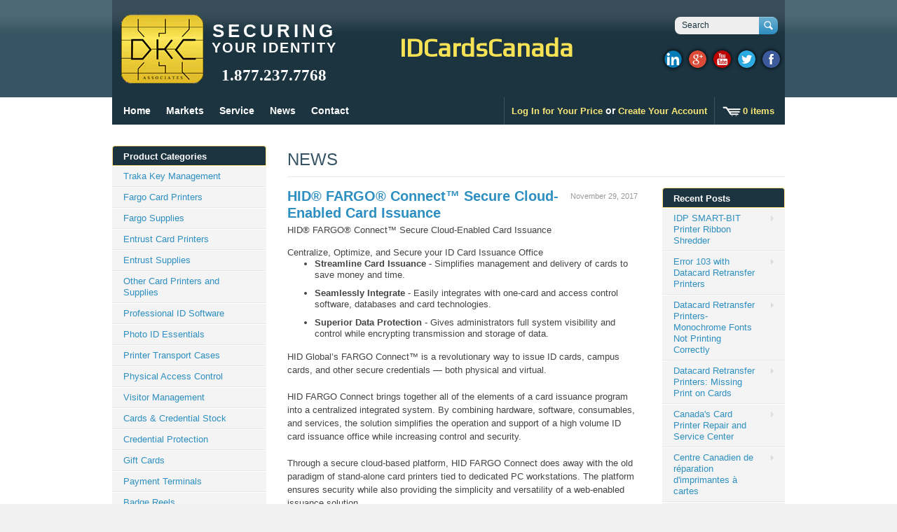

--- FILE ---
content_type: text/html; charset=utf-8
request_url: https://idcardscanada.com/blogs/news/hid-fargo-connect-secure-cloud-enabled-card-issuance
body_size: 19220
content:
<!doctype html>
<!--[if lt IE 7 ]> <html lang="en" class="no-js ie6"> <![endif]-->
<!--[if IE 7 ]>    <html lang="en" class="no-js ie7"> <![endif]-->
<!--[if IE 8 ]>    <html lang="en" class="no-js ie8"> <![endif]-->
<!--[if (gt IE 9)|!(IE)]><!--> <html lang="en" class="no-js"> <!--<![endif]-->
<head>
<script type="text/javascript">
var yotpo_app_key = "bFDofXiz0BA736crqdHuya3Zojxq1itoHKt2p0Um";
(function(){function e(){var e=document.createElement("script");e.type="text/javascript",e.async=!0,e.src="//staticwww.yotpo.com/js/yQuery.js";var t=document.getElementsByTagName("script")[0];t.parentNode.insertBefore(e,t)}window.attachEvent?window.attachEvent("onload",e):window.addEventListener("load",e,!1)})();
</script>
  <meta name="google-site-verification" content="LtmDPBbGqfvLyHVLyGsGwCOASymEzsp4hCQEYOb2YV4" />
  <meta charset="UTF-8">
  <meta http-equiv="X-UA-Compatible" content="IE=edge,chrome=1">
  <link rel="canonical" href="https://idcardscanada.com/blogs/news/hid-fargo-connect-secure-cloud-enabled-card-issuance" /> 
<link rel="icon" type="image/gif" href="//idcardscanada.com/cdn/shop/t/20/assets/favicon.gif?v=153122036371545600371508277985">
  
  
  
  <meta name="description" content="HID® FARGO® Connect™ Secure Cloud-Enabled Card IssuanceCentralize, Optimize, and Secure your ID Card Issuance Office Streamline Card Issuance - Simplifies management and delivery of cards to save money and time. Seamlessly Integrate - Easily integrates with one-card and access control software, databases and card techn" />
  

  <meta property="og:site_name" content="idcardscanada.com" />
  
  <meta property="og:image" content="//idcardscanada.com/cdn/shop/t/20/assets/logo.png?v=57778325204816695861508277987" />
    

  
  <title>HID® FARGO® Connect™ Secure Cloud-Enabled Card Issuance | idcardscanada.com</title>
    
   
  <script>window.performance && window.performance.mark && window.performance.mark('shopify.content_for_header.start');</script><meta id="shopify-digital-wallet" name="shopify-digital-wallet" content="/2765945/digital_wallets/dialog">
<meta name="shopify-checkout-api-token" content="1580aa5dde9c72ae7eafdea4b7d48ec8">
<meta id="in-context-paypal-metadata" data-shop-id="2765945" data-venmo-supported="false" data-environment="production" data-locale="en_US" data-paypal-v4="true" data-currency="CAD">
<link rel="alternate" type="application/atom+xml" title="Feed" href="/blogs/news.atom" />
<script async="async" src="/checkouts/internal/preloads.js?locale=en-CA"></script>
<link rel="preconnect" href="https://shop.app" crossorigin="anonymous">
<script async="async" src="https://shop.app/checkouts/internal/preloads.js?locale=en-CA&shop_id=2765945" crossorigin="anonymous"></script>
<script id="shopify-features" type="application/json">{"accessToken":"1580aa5dde9c72ae7eafdea4b7d48ec8","betas":["rich-media-storefront-analytics"],"domain":"idcardscanada.com","predictiveSearch":true,"shopId":2765945,"locale":"en"}</script>
<script>var Shopify = Shopify || {};
Shopify.shop = "dkc-associates.myshopify.com";
Shopify.locale = "en";
Shopify.currency = {"active":"CAD","rate":"1.0"};
Shopify.country = "CA";
Shopify.theme = {"name":"Megatronic (Wholesaler 4.3) ","id":5686231067,"schema_name":null,"schema_version":null,"theme_store_id":null,"role":"main"};
Shopify.theme.handle = "null";
Shopify.theme.style = {"id":null,"handle":null};
Shopify.cdnHost = "idcardscanada.com/cdn";
Shopify.routes = Shopify.routes || {};
Shopify.routes.root = "/";</script>
<script type="module">!function(o){(o.Shopify=o.Shopify||{}).modules=!0}(window);</script>
<script>!function(o){function n(){var o=[];function n(){o.push(Array.prototype.slice.apply(arguments))}return n.q=o,n}var t=o.Shopify=o.Shopify||{};t.loadFeatures=n(),t.autoloadFeatures=n()}(window);</script>
<script>
  window.ShopifyPay = window.ShopifyPay || {};
  window.ShopifyPay.apiHost = "shop.app\/pay";
  window.ShopifyPay.redirectState = null;
</script>
<script id="shop-js-analytics" type="application/json">{"pageType":"article"}</script>
<script defer="defer" async type="module" src="//idcardscanada.com/cdn/shopifycloud/shop-js/modules/v2/client.init-shop-cart-sync_C5BV16lS.en.esm.js"></script>
<script defer="defer" async type="module" src="//idcardscanada.com/cdn/shopifycloud/shop-js/modules/v2/chunk.common_CygWptCX.esm.js"></script>
<script type="module">
  await import("//idcardscanada.com/cdn/shopifycloud/shop-js/modules/v2/client.init-shop-cart-sync_C5BV16lS.en.esm.js");
await import("//idcardscanada.com/cdn/shopifycloud/shop-js/modules/v2/chunk.common_CygWptCX.esm.js");

  window.Shopify.SignInWithShop?.initShopCartSync?.({"fedCMEnabled":true,"windoidEnabled":true});

</script>
<script>
  window.Shopify = window.Shopify || {};
  if (!window.Shopify.featureAssets) window.Shopify.featureAssets = {};
  window.Shopify.featureAssets['shop-js'] = {"shop-cart-sync":["modules/v2/client.shop-cart-sync_ZFArdW7E.en.esm.js","modules/v2/chunk.common_CygWptCX.esm.js"],"init-fed-cm":["modules/v2/client.init-fed-cm_CmiC4vf6.en.esm.js","modules/v2/chunk.common_CygWptCX.esm.js"],"shop-button":["modules/v2/client.shop-button_tlx5R9nI.en.esm.js","modules/v2/chunk.common_CygWptCX.esm.js"],"shop-cash-offers":["modules/v2/client.shop-cash-offers_DOA2yAJr.en.esm.js","modules/v2/chunk.common_CygWptCX.esm.js","modules/v2/chunk.modal_D71HUcav.esm.js"],"init-windoid":["modules/v2/client.init-windoid_sURxWdc1.en.esm.js","modules/v2/chunk.common_CygWptCX.esm.js"],"shop-toast-manager":["modules/v2/client.shop-toast-manager_ClPi3nE9.en.esm.js","modules/v2/chunk.common_CygWptCX.esm.js"],"init-shop-email-lookup-coordinator":["modules/v2/client.init-shop-email-lookup-coordinator_B8hsDcYM.en.esm.js","modules/v2/chunk.common_CygWptCX.esm.js"],"init-shop-cart-sync":["modules/v2/client.init-shop-cart-sync_C5BV16lS.en.esm.js","modules/v2/chunk.common_CygWptCX.esm.js"],"avatar":["modules/v2/client.avatar_BTnouDA3.en.esm.js"],"pay-button":["modules/v2/client.pay-button_FdsNuTd3.en.esm.js","modules/v2/chunk.common_CygWptCX.esm.js"],"init-customer-accounts":["modules/v2/client.init-customer-accounts_DxDtT_ad.en.esm.js","modules/v2/client.shop-login-button_C5VAVYt1.en.esm.js","modules/v2/chunk.common_CygWptCX.esm.js","modules/v2/chunk.modal_D71HUcav.esm.js"],"init-shop-for-new-customer-accounts":["modules/v2/client.init-shop-for-new-customer-accounts_ChsxoAhi.en.esm.js","modules/v2/client.shop-login-button_C5VAVYt1.en.esm.js","modules/v2/chunk.common_CygWptCX.esm.js","modules/v2/chunk.modal_D71HUcav.esm.js"],"shop-login-button":["modules/v2/client.shop-login-button_C5VAVYt1.en.esm.js","modules/v2/chunk.common_CygWptCX.esm.js","modules/v2/chunk.modal_D71HUcav.esm.js"],"init-customer-accounts-sign-up":["modules/v2/client.init-customer-accounts-sign-up_CPSyQ0Tj.en.esm.js","modules/v2/client.shop-login-button_C5VAVYt1.en.esm.js","modules/v2/chunk.common_CygWptCX.esm.js","modules/v2/chunk.modal_D71HUcav.esm.js"],"shop-follow-button":["modules/v2/client.shop-follow-button_Cva4Ekp9.en.esm.js","modules/v2/chunk.common_CygWptCX.esm.js","modules/v2/chunk.modal_D71HUcav.esm.js"],"checkout-modal":["modules/v2/client.checkout-modal_BPM8l0SH.en.esm.js","modules/v2/chunk.common_CygWptCX.esm.js","modules/v2/chunk.modal_D71HUcav.esm.js"],"lead-capture":["modules/v2/client.lead-capture_Bi8yE_yS.en.esm.js","modules/v2/chunk.common_CygWptCX.esm.js","modules/v2/chunk.modal_D71HUcav.esm.js"],"shop-login":["modules/v2/client.shop-login_D6lNrXab.en.esm.js","modules/v2/chunk.common_CygWptCX.esm.js","modules/v2/chunk.modal_D71HUcav.esm.js"],"payment-terms":["modules/v2/client.payment-terms_CZxnsJam.en.esm.js","modules/v2/chunk.common_CygWptCX.esm.js","modules/v2/chunk.modal_D71HUcav.esm.js"]};
</script>
<script id="__st">var __st={"a":2765945,"offset":-18000,"reqid":"e3e8d1ec-648b-486f-b3f6-ebf7ca2d7201-1768814880","pageurl":"idcardscanada.com\/blogs\/news\/hid-fargo-connect-secure-cloud-enabled-card-issuance","s":"articles-3132456987","u":"a27f6c04b0d1","p":"article","rtyp":"article","rid":3132456987};</script>
<script>window.ShopifyPaypalV4VisibilityTracking = true;</script>
<script id="captcha-bootstrap">!function(){'use strict';const t='contact',e='account',n='new_comment',o=[[t,t],['blogs',n],['comments',n],[t,'customer']],c=[[e,'customer_login'],[e,'guest_login'],[e,'recover_customer_password'],[e,'create_customer']],r=t=>t.map((([t,e])=>`form[action*='/${t}']:not([data-nocaptcha='true']) input[name='form_type'][value='${e}']`)).join(','),a=t=>()=>t?[...document.querySelectorAll(t)].map((t=>t.form)):[];function s(){const t=[...o],e=r(t);return a(e)}const i='password',u='form_key',d=['recaptcha-v3-token','g-recaptcha-response','h-captcha-response',i],f=()=>{try{return window.sessionStorage}catch{return}},m='__shopify_v',_=t=>t.elements[u];function p(t,e,n=!1){try{const o=window.sessionStorage,c=JSON.parse(o.getItem(e)),{data:r}=function(t){const{data:e,action:n}=t;return t[m]||n?{data:e,action:n}:{data:t,action:n}}(c);for(const[e,n]of Object.entries(r))t.elements[e]&&(t.elements[e].value=n);n&&o.removeItem(e)}catch(o){console.error('form repopulation failed',{error:o})}}const l='form_type',E='cptcha';function T(t){t.dataset[E]=!0}const w=window,h=w.document,L='Shopify',v='ce_forms',y='captcha';let A=!1;((t,e)=>{const n=(g='f06e6c50-85a8-45c8-87d0-21a2b65856fe',I='https://cdn.shopify.com/shopifycloud/storefront-forms-hcaptcha/ce_storefront_forms_captcha_hcaptcha.v1.5.2.iife.js',D={infoText:'Protected by hCaptcha',privacyText:'Privacy',termsText:'Terms'},(t,e,n)=>{const o=w[L][v],c=o.bindForm;if(c)return c(t,g,e,D).then(n);var r;o.q.push([[t,g,e,D],n]),r=I,A||(h.body.append(Object.assign(h.createElement('script'),{id:'captcha-provider',async:!0,src:r})),A=!0)});var g,I,D;w[L]=w[L]||{},w[L][v]=w[L][v]||{},w[L][v].q=[],w[L][y]=w[L][y]||{},w[L][y].protect=function(t,e){n(t,void 0,e),T(t)},Object.freeze(w[L][y]),function(t,e,n,w,h,L){const[v,y,A,g]=function(t,e,n){const i=e?o:[],u=t?c:[],d=[...i,...u],f=r(d),m=r(i),_=r(d.filter((([t,e])=>n.includes(e))));return[a(f),a(m),a(_),s()]}(w,h,L),I=t=>{const e=t.target;return e instanceof HTMLFormElement?e:e&&e.form},D=t=>v().includes(t);t.addEventListener('submit',(t=>{const e=I(t);if(!e)return;const n=D(e)&&!e.dataset.hcaptchaBound&&!e.dataset.recaptchaBound,o=_(e),c=g().includes(e)&&(!o||!o.value);(n||c)&&t.preventDefault(),c&&!n&&(function(t){try{if(!f())return;!function(t){const e=f();if(!e)return;const n=_(t);if(!n)return;const o=n.value;o&&e.removeItem(o)}(t);const e=Array.from(Array(32),(()=>Math.random().toString(36)[2])).join('');!function(t,e){_(t)||t.append(Object.assign(document.createElement('input'),{type:'hidden',name:u})),t.elements[u].value=e}(t,e),function(t,e){const n=f();if(!n)return;const o=[...t.querySelectorAll(`input[type='${i}']`)].map((({name:t})=>t)),c=[...d,...o],r={};for(const[a,s]of new FormData(t).entries())c.includes(a)||(r[a]=s);n.setItem(e,JSON.stringify({[m]:1,action:t.action,data:r}))}(t,e)}catch(e){console.error('failed to persist form',e)}}(e),e.submit())}));const S=(t,e)=>{t&&!t.dataset[E]&&(n(t,e.some((e=>e===t))),T(t))};for(const o of['focusin','change'])t.addEventListener(o,(t=>{const e=I(t);D(e)&&S(e,y())}));const B=e.get('form_key'),M=e.get(l),P=B&&M;t.addEventListener('DOMContentLoaded',(()=>{const t=y();if(P)for(const e of t)e.elements[l].value===M&&p(e,B);[...new Set([...A(),...v().filter((t=>'true'===t.dataset.shopifyCaptcha))])].forEach((e=>S(e,t)))}))}(h,new URLSearchParams(w.location.search),n,t,e,['guest_login'])})(!0,!0)}();</script>
<script integrity="sha256-4kQ18oKyAcykRKYeNunJcIwy7WH5gtpwJnB7kiuLZ1E=" data-source-attribution="shopify.loadfeatures" defer="defer" src="//idcardscanada.com/cdn/shopifycloud/storefront/assets/storefront/load_feature-a0a9edcb.js" crossorigin="anonymous"></script>
<script crossorigin="anonymous" defer="defer" src="//idcardscanada.com/cdn/shopifycloud/storefront/assets/shopify_pay/storefront-65b4c6d7.js?v=20250812"></script>
<script data-source-attribution="shopify.dynamic_checkout.dynamic.init">var Shopify=Shopify||{};Shopify.PaymentButton=Shopify.PaymentButton||{isStorefrontPortableWallets:!0,init:function(){window.Shopify.PaymentButton.init=function(){};var t=document.createElement("script");t.src="https://idcardscanada.com/cdn/shopifycloud/portable-wallets/latest/portable-wallets.en.js",t.type="module",document.head.appendChild(t)}};
</script>
<script data-source-attribution="shopify.dynamic_checkout.buyer_consent">
  function portableWalletsHideBuyerConsent(e){var t=document.getElementById("shopify-buyer-consent"),n=document.getElementById("shopify-subscription-policy-button");t&&n&&(t.classList.add("hidden"),t.setAttribute("aria-hidden","true"),n.removeEventListener("click",e))}function portableWalletsShowBuyerConsent(e){var t=document.getElementById("shopify-buyer-consent"),n=document.getElementById("shopify-subscription-policy-button");t&&n&&(t.classList.remove("hidden"),t.removeAttribute("aria-hidden"),n.addEventListener("click",e))}window.Shopify?.PaymentButton&&(window.Shopify.PaymentButton.hideBuyerConsent=portableWalletsHideBuyerConsent,window.Shopify.PaymentButton.showBuyerConsent=portableWalletsShowBuyerConsent);
</script>
<script data-source-attribution="shopify.dynamic_checkout.cart.bootstrap">document.addEventListener("DOMContentLoaded",(function(){function t(){return document.querySelector("shopify-accelerated-checkout-cart, shopify-accelerated-checkout")}if(t())Shopify.PaymentButton.init();else{new MutationObserver((function(e,n){t()&&(Shopify.PaymentButton.init(),n.disconnect())})).observe(document.body,{childList:!0,subtree:!0})}}));
</script>
<link id="shopify-accelerated-checkout-styles" rel="stylesheet" media="screen" href="https://idcardscanada.com/cdn/shopifycloud/portable-wallets/latest/accelerated-checkout-backwards-compat.css" crossorigin="anonymous">
<style id="shopify-accelerated-checkout-cart">
        #shopify-buyer-consent {
  margin-top: 1em;
  display: inline-block;
  width: 100%;
}

#shopify-buyer-consent.hidden {
  display: none;
}

#shopify-subscription-policy-button {
  background: none;
  border: none;
  padding: 0;
  text-decoration: underline;
  font-size: inherit;
  cursor: pointer;
}

#shopify-subscription-policy-button::before {
  box-shadow: none;
}

      </style>

<script>window.performance && window.performance.mark && window.performance.mark('shopify.content_for_header.end');</script>

  
  <link href='//fonts.googleapis.com/css?family=Play' rel='stylesheet' type='text/css'>
     

  <link href="//idcardscanada.com/cdn/shop/t/20/assets/style.css?v=24404797416524192741675466143" rel="stylesheet" type="text/css" media="all" />  
  <link href="//idcardscanada.com/cdn/shop/t/20/assets/facebox.css?v=24388858100639518761508277985" rel="stylesheet" type="text/css" media="all" />
  <script src="//idcardscanada.com/cdn/shopifycloud/storefront/assets/themes_support/option_selection-b017cd28.js" type="text/javascript"></script>
<!-- BEGIN app block: shopify://apps/transcy/blocks/switcher_embed_block/bce4f1c0-c18c-43b0-b0b2-a1aefaa44573 --><!-- BEGIN app snippet: fa_translate_core --><script>
    (function () {
        console.log("transcy ignore convert TC value",typeof transcy_ignoreConvertPrice != "undefined");
        
        function addMoneyTag(mutations, observer) {
            let currencyCookie = getCookieCore("transcy_currency");
            
            let shopifyCurrencyRegex = buildXPathQuery(
                window.ShopifyTC.shopifyCurrency.price_currency
            );
            let currencyRegex = buildCurrencyRegex(window.ShopifyTC.shopifyCurrency.price_currency)
            let tempTranscy = document.evaluate(shopifyCurrencyRegex, document, null, XPathResult.ORDERED_NODE_SNAPSHOT_TYPE, null);
            for (let iTranscy = 0; iTranscy < tempTranscy.snapshotLength; iTranscy++) {
                let elTranscy = tempTranscy.snapshotItem(iTranscy);
                if (elTranscy.innerHTML &&
                !elTranscy.classList.contains('transcy-money') && (typeof transcy_ignoreConvertPrice == "undefined" ||
                !transcy_ignoreConvertPrice?.some(className => elTranscy.classList?.contains(className))) && elTranscy?.childNodes?.length == 1) {
                    if (!window.ShopifyTC?.shopifyCurrency?.price_currency || currencyCookie == window.ShopifyTC?.currency?.active || !currencyCookie) {
                        addClassIfNotExists(elTranscy, 'notranslate');
                        continue;
                    }

                    elTranscy.classList.add('transcy-money');
                    let innerHTML = replaceMatches(elTranscy?.textContent, currencyRegex);
                    elTranscy.innerHTML = innerHTML;
                    if (!innerHTML.includes("tc-money")) {
                        addClassIfNotExists(elTranscy, 'notranslate');
                    }
                } 
                if (elTranscy.classList.contains('transcy-money') && !elTranscy?.innerHTML?.includes("tc-money")) {
                    addClassIfNotExists(elTranscy, 'notranslate');
                }
            }
        }
    
        function logChangesTranscy(mutations, observer) {
            const xpathQuery = `
                //*[text()[contains(.,"•tc")]] |
                //*[text()[contains(.,"tc")]] |
                //*[text()[contains(.,"transcy")]] |
                //textarea[@placeholder[contains(.,"transcy")]] |
                //textarea[@placeholder[contains(.,"tc")]] |
                //select[@placeholder[contains(.,"transcy")]] |
                //select[@placeholder[contains(.,"tc")]] |
                //input[@placeholder[contains(.,"tc")]] |
                //input[@value[contains(.,"tc")]] |
                //input[@value[contains(.,"transcy")]] |
                //*[text()[contains(.,"TC")]] |
                //textarea[@placeholder[contains(.,"TC")]] |
                //select[@placeholder[contains(.,"TC")]] |
                //input[@placeholder[contains(.,"TC")]] |
                //input[@value[contains(.,"TC")]]
            `;
            let tempTranscy = document.evaluate(xpathQuery, document, null, XPathResult.ORDERED_NODE_SNAPSHOT_TYPE, null);
            for (let iTranscy = 0; iTranscy < tempTranscy.snapshotLength; iTranscy++) {
                let elTranscy = tempTranscy.snapshotItem(iTranscy);
                let innerHtmlTranscy = elTranscy?.innerHTML ? elTranscy.innerHTML : "";
                if (innerHtmlTranscy && !["SCRIPT", "LINK", "STYLE"].includes(elTranscy.nodeName)) {
                    const textToReplace = [
                        '&lt;•tc&gt;', '&lt;/•tc&gt;', '&lt;tc&gt;', '&lt;/tc&gt;',
                        '&lt;transcy&gt;', '&lt;/transcy&gt;', '&amp;lt;tc&amp;gt;',
                        '&amp;lt;/tc&amp;gt;', '&lt;TRANSCY&gt;', '&lt;/TRANSCY&gt;',
                        '&lt;TC&gt;', '&lt;/TC&gt;'
                    ];
                    let containsTag = textToReplace.some(tag => innerHtmlTranscy.includes(tag));
                    if (containsTag) {
                        textToReplace.forEach(tag => {
                            innerHtmlTranscy = innerHtmlTranscy.replaceAll(tag, '');
                        });
                        elTranscy.innerHTML = innerHtmlTranscy;
                        elTranscy.setAttribute('translate', 'no');
                    }
    
                    const tagsToReplace = ['<•tc>', '</•tc>', '<tc>', '</tc>', '<transcy>', '</transcy>', '<TC>', '</TC>', '<TRANSCY>', '</TRANSCY>'];
                    if (tagsToReplace.some(tag => innerHtmlTranscy.includes(tag))) {
                        innerHtmlTranscy = innerHtmlTranscy.replace(/<(|\/)transcy>|<(|\/)tc>|<(|\/)•tc>/gi, "");
                        elTranscy.innerHTML = innerHtmlTranscy;
                        elTranscy.setAttribute('translate', 'no');
                    }
                }
                if (["INPUT"].includes(elTranscy.nodeName)) {
                    let valueInputTranscy = elTranscy.value.replaceAll("&lt;tc&gt;", "").replaceAll("&lt;/tc&gt;", "").replace(/<(|\/)transcy>|<(|\/)tc>/gi, "");
                    elTranscy.value = valueInputTranscy
                }
    
                if (["INPUT", "SELECT", "TEXTAREA"].includes(elTranscy.nodeName)) {
                    elTranscy.placeholder = elTranscy.placeholder.replaceAll("&lt;tc&gt;", "").replaceAll("&lt;/tc&gt;", "").replace(/<(|\/)transcy>|<(|\/)tc>/gi, "");
                }
            }
            addMoneyTag(mutations, observer)
        }
        const observerOptionsTranscy = {
            subtree: true,
            childList: true
        };
        const observerTranscy = new MutationObserver(logChangesTranscy);
        observerTranscy.observe(document.documentElement, observerOptionsTranscy);
    })();

    const addClassIfNotExists = (element, className) => {
        if (!element.classList.contains(className)) {
            element.classList.add(className);
        }
    };
    
    const replaceMatches = (content, currencyRegex) => {
        let arrCurrencies = content.match(currencyRegex);
    
        if (arrCurrencies?.length && content === arrCurrencies[0]) {
            return content;
        }
        return (
            arrCurrencies?.reduce((string, oldVal, index) => {
                const hasSpaceBefore = string.match(new RegExp(`\\s${oldVal}`));
                const hasSpaceAfter = string.match(new RegExp(`${oldVal}\\s`));
                let eleCurrencyConvert = `<tc-money translate="no">${arrCurrencies[index]}</tc-money>`;
                if (hasSpaceBefore) eleCurrencyConvert = ` ${eleCurrencyConvert}`;
                if (hasSpaceAfter) eleCurrencyConvert = `${eleCurrencyConvert} `;
                if (string.includes("tc-money")) {
                    return string;
                }
                return string?.replaceAll(oldVal, eleCurrencyConvert);
            }, content) || content
        );
        return result;
    };
    
    const unwrapCurrencySpan = (text) => {
        return text.replace(/<span[^>]*>(.*?)<\/span>/gi, "$1");
    };

    const getSymbolsAndCodes = (text)=>{
        let numberPattern = "\\d+(?:[.,]\\d+)*(?:[.,]\\d+)?(?:\\s?\\d+)?"; // Chỉ tối đa 1 khoảng trắng
        let textWithoutCurrencySpan = unwrapCurrencySpan(text);
        let symbolsAndCodes = textWithoutCurrencySpan
            .trim()
            .replace(new RegExp(numberPattern, "g"), "")
            .split(/\s+/) // Loại bỏ khoảng trắng dư thừa
            .filter((el) => el);

        if (!Array.isArray(symbolsAndCodes) || symbolsAndCodes.length === 0) {
            throw new Error("symbolsAndCodes must be a non-empty array.");
        }

        return symbolsAndCodes;
    }
    
    const buildCurrencyRegex = (text) => {
       let symbolsAndCodes = getSymbolsAndCodes(text)
       let patterns = createCurrencyRegex(symbolsAndCodes)

       return new RegExp(`(${patterns.join("|")})`, "g");
    };

    const createCurrencyRegex = (symbolsAndCodes)=>{
        const escape = (str) => str.replace(/[-/\\^$*+?.()|[\]{}]/g, "\\$&");
        const [s1, s2] = [escape(symbolsAndCodes[0]), escape(symbolsAndCodes[1] || "")];
        const space = "\\s?";
        const numberPattern = "\\d+(?:[.,]\\d+)*(?:[.,]\\d+)?(?:\\s?\\d+)?"; 
        const patterns = [];
        if (s1 && s2) {
            patterns.push(
                `${s1}${space}${numberPattern}${space}${s2}`,
                `${s2}${space}${numberPattern}${space}${s1}`,
                `${s2}${space}${s1}${space}${numberPattern}`,
                `${s1}${space}${s2}${space}${numberPattern}`
            );
        }
        if (s1) {
            patterns.push(`${s1}${space}${numberPattern}`);
            patterns.push(`${numberPattern}${space}${s1}`);
        }

        if (s2) {
            patterns.push(`${s2}${space}${numberPattern}`);
            patterns.push(`${numberPattern}${space}${s2}`);
        }
        return patterns;
    }
    
    const getCookieCore = function (name) {
        var nameEQ = name + "=";
        var ca = document.cookie.split(';');
        for (var i = 0; i < ca.length; i++) {
            var c = ca[i];
            while (c.charAt(0) == ' ') c = c.substring(1, c.length);
            if (c.indexOf(nameEQ) == 0) return c.substring(nameEQ.length, c.length);
        }
        return null;
    };
    
    const buildXPathQuery = (text) => {
        let numberPattern = "\\d+(?:[.,]\\d+)*"; // Bỏ `matches()`
        let symbolAndCodes = text.replace(/<span[^>]*>(.*?)<\/span>/gi, "$1")
            .trim()
            .replace(new RegExp(numberPattern, "g"), "")
            .split(" ")
            ?.filter((el) => el);
    
        if (!symbolAndCodes || !Array.isArray(symbolAndCodes) || symbolAndCodes.length === 0) {
            throw new Error("symbolAndCodes must be a non-empty array.");
        }
    
        // Escape ký tự đặc biệt trong XPath
        const escapeXPath = (str) => str.replace(/(["'])/g, "\\$1");
    
        // Danh sách thẻ HTML cần tìm
        const allowedTags = ["div", "span", "p", "strong", "b", "h1", "h2", "h3", "h4", "h5", "h6", "td", "li", "font", "dd", 'a', 'font', 's'];
    
        // Tạo điều kiện contains() cho từng symbol hoặc code
        const conditions = symbolAndCodes
            .map((symbol) =>
                `(contains(text(), "${escapeXPath(symbol)}") and (contains(text(), "0") or contains(text(), "1") or contains(text(), "2") or contains(text(), "3") or contains(text(), "4") or contains(text(), "5") or contains(text(), "6") or contains(text(), "7") or contains(text(), "8") or contains(text(), "9")) )`
            )
            .join(" or ");
    
        // Tạo XPath Query (Chỉ tìm trong các thẻ HTML, không tìm trong input)
        const xpathQuery = allowedTags
            .map((tag) => `//${tag}[${conditions}]`)
            .join(" | ");
    
        return xpathQuery;
    };
    
    window.ShopifyTC = {};
    ShopifyTC.shop = "idcardscanada.com";
    ShopifyTC.locale = "en";
    ShopifyTC.currency = {"active":"CAD", "rate":""};
    ShopifyTC.country = "CA";
    ShopifyTC.designMode = false;
    ShopifyTC.theme = {};
    ShopifyTC.cdnHost = "";
    ShopifyTC.routes = {};
    ShopifyTC.routes.root = "/";
    ShopifyTC.store_id = 2765945;
    ShopifyTC.page_type = "article";
    ShopifyTC.resource_id = "";
    ShopifyTC.resource_description = "";
    ShopifyTC.market_id = 1006436538;
    switch (ShopifyTC.page_type) {
        case "product":
            ShopifyTC.resource_id = null;
            ShopifyTC.resource_description = null
            break;
        case "article":
            ShopifyTC.resource_id = 3132456987;
            ShopifyTC.resource_description = "HID® FARGO® Connect™ Secure Cloud-Enabled Card Issuance\u003cbr\u003e\u003cbr\u003eCentralize, Optimize, and Secure your ID Card Issuance Office\u003cbr\u003e\n\u003cul\u003e\n\u003cli\u003e\n\u003cstrong\u003eStreamline Card Issuance\u003c\/strong\u003e - Simplifies management and delivery of cards to save money and time.\u003c\/li\u003e\n\u003cli\u003e\n\u003cstrong\u003eSeamlessly Integrate\u003c\/strong\u003e - Easily integrates with one-card and access control software, databases and card technologies.\u003c\/li\u003e\n\u003cli\u003e\n\u003cstrong\u003eSuperior Data Protection\u003c\/strong\u003e - Gives administrators full system visibility and control while encrypting transmission and storage of data.\u003c\/li\u003e\n\u003c\/ul\u003e\n\u003cp\u003eHID Global’s FARGO Connect™ is a revolutionary way to issue ID cards, campus cards, and other secure credentials — both physical and virtual.\u003cbr\u003e\u003cbr\u003eHID FARGO Connect brings together all of the elements of a card issuance program into a centralized integrated system. By combining hardware, software, consumables, and services, the solution simplifies the operation and support of a high volume ID card issuance office while increasing control and security.\u003cbr\u003e\u003cbr\u003eThrough a secure cloud-based platform, HID FARGO Connect does away with the old paradigm of stand-alone card printers tied to dedicated PC workstations. The platform ensures security while also providing the simplicity and versatility of a web-enabled issuance solution.\u003cbr\u003e\u003cbr\u003eNow, cards can be issued from anywhere and from any device via a web interface. Credential management becomes a centralized function that gives control and visibility to the administrator while eliminating the need for the management of software and other IT resources typically required for card issuance.\u003c\/p\u003e\n\u003cp\u003e\u003cimg src=\"\/\/cdn.shopify.com\/s\/files\/1\/0276\/5945\/files\/Platform-Diagram_large.jpg?v=1511965969\" alt=\"HID® FARGO® Connect™ Platform Diagram\" width=\"576\" height=\"373\"\u003e\u003cbr\u003e\u003cbr\u003e\u003cstrong\u003eCloud-Based Production Features\u003c\/strong\u003e\u003c\/p\u003e\n\u003cul\u003e\n\u003cli\u003eEliminates dedicated PC for printing\u003c\/li\u003e\n\u003cli\u003eDesign cards, capture data, and print anywhere from any device\u003c\/li\u003e\n\u003cli\u003eWeb-based printer maintenance and diagnostics\u003c\/li\u003e\n\u003cli\u003eAutomatic software, firmware and help screen updates\u003c\/li\u003e\n\u003cli\u003eInterfaces with popular access control and one-card systems from providers such as CBORD and Quantum Secure\u003c\/li\u003e\n\u003cli\u003eIncludes secure high-volume and overflow printing option through HID Card Services\u003c\/li\u003e\n\u003cli\u003eCentralizes administrator control of remote printers and keys\u003c\/li\u003e\n\u003cli\u003eAuto-replenishment of consumables\u003c\/li\u003e\n\u003c\/ul\u003e\n\u003cstrong\u003eCompatibility\u003c\/strong\u003e\u003cbr\u003e\n\u003cul\u003e\n\u003cli\u003eCBORD CS Gold\u003c\/li\u003e\n\u003cli\u003eCBORD Odyssey\u003c\/li\u003e\n\u003cli\u003eQuantum Secure SAFE\u003c\/li\u003e\n\u003cli\u003eHID® FARGO® DTC5500LMX and HDP5600 card printers\u003c\/li\u003e\n\u003cli\u003eHID Card Services\u003c\/li\u003e\n\u003cli\u003eHID Cards and Credentials\u003c\/li\u003e\n\u003cli\u003eMagnetic Stripe, Prox, iCLASS, MiFARE, DESFire, Seos\u003c\/li\u003e\n\u003c\/ul\u003e\n\u003cp\u003e\u003cstrong\u003e\u003ca href=\"https:\/\/cdn.shopify.com\/s\/files\/1\/0276\/5945\/files\/HID_FARGO_Connect_Brochure.pdf?11996894403681118213\" target=\"_blank\" title=\"HID® FARGO® Connect™ Brochure\" rel=\"noopener noreferrer\"\u003eHID® FARGO® Connect™ Brochure\u003c\/a\u003e\u003c\/strong\u003e\u003c\/p\u003e\n\u003cp\u003e\u003cstrong\u003e\u003ca href=\"https:\/\/cdn.shopify.com\/s\/files\/1\/0276\/5945\/files\/HID_FARGO_Connect_Datasheet.pdf?11996894403681118213\" target=\"_blank\" title=\"HID® FARGO® Connect™ Datasheet\" rel=\"noopener noreferrer\"\u003eHID® FARGO® Connect™ Datasheet\u003c\/a\u003e\u003c\/strong\u003e\u003c\/p\u003e\n\u003cp\u003e\u003ca href=\"https:\/\/www.youtube.com\/watch?v=nLlHYBISog8\" target=\"_blank\" title=\"HID® FARGO® Connect™ Video\" rel=\"noopener noreferrer\"\u003e\u003cstrong\u003e\u003cspan\u003eHID® FARGO® Connect™ Video\u003c\/span\u003e\u003c\/strong\u003e\u003c\/a\u003e\u003c\/p\u003e\n\u003cp\u003e\u003ca href=\"https:\/\/idcardscanada.com\/pages\/contact-dkc-associates-and-id-cards-canada\" title=\"Contact DKC Associates for HID® FARGO® Connect™ \"\u003eContact Us\u003c\/a\u003e for more information and to discuss how this remarkable solution will revolutionise your \u003cspan\u003eCard Issuance program\u003c\/span\u003e\u003c\/p\u003e"
            break;
        case "blog":
            ShopifyTC.resource_id = 4329005;
            break;
        case "collection":
            ShopifyTC.resource_id = null;
            ShopifyTC.resource_description = null
            break;
        case "policy":
            ShopifyTC.resource_id = null;
            ShopifyTC.resource_description = null
            break;
        case "page":
            ShopifyTC.resource_id = null;
            ShopifyTC.resource_description = null
            break;
        default:
            break;
    }

    window.ShopifyTC.shopifyCurrency={
        "price": `0.01`,
        "price_currency": `$0.01 CAD`,
        "currency": `CAD`
    }


    if(typeof(transcy_appEmbed) == 'undefined'){
        transcy_switcherVersion = "1717493251";
        transcy_productMediaVersion = "";
        transcy_collectionMediaVersion = "";
        transcy_otherMediaVersion = "";
        transcy_productId = "";
        transcy_shopName = "idcardscanada.com";
        transcy_currenciesPaymentPublish = [];
        transcy_curencyDefault = "CAD";transcy_currenciesPaymentPublish.push("CAD");
        transcy_shopifyLocales = [{"shop_locale":{"locale":"en","enabled":true,"primary":true,"published":true}}];
        transcy_moneyFormat = "${{amount}}";

        function domLoadedTranscy () {
            let cdnScriptTC = typeof(transcy_cdn) != 'undefined' ? (transcy_cdn+'/transcy.js') : "https://cdn.shopify.com/extensions/019bbfa6-be8b-7e64-b8d4-927a6591272a/transcy-294/assets/transcy.js";
            let cdnLinkTC = typeof(transcy_cdn) != 'undefined' ? (transcy_cdn+'/transcy.css') :  "https://cdn.shopify.com/extensions/019bbfa6-be8b-7e64-b8d4-927a6591272a/transcy-294/assets/transcy.css";
            let scriptTC = document.createElement('script');
            scriptTC.type = 'text/javascript';
            scriptTC.defer = true;
            scriptTC.src = cdnScriptTC;
            scriptTC.id = "transcy-script";
            document.head.appendChild(scriptTC);

            let linkTC = document.createElement('link');
            linkTC.rel = 'stylesheet'; 
            linkTC.type = 'text/css';
            linkTC.href = cdnLinkTC;
            linkTC.id = "transcy-style";
            document.head.appendChild(linkTC); 
        }


        if (document.readyState === 'interactive' || document.readyState === 'complete') {
            domLoadedTranscy();
        } else {
            document.addEventListener("DOMContentLoaded", function () {
                domLoadedTranscy();
            });
        }
    }
</script>
<!-- END app snippet -->


<!-- END app block --><link href="https://monorail-edge.shopifysvc.com" rel="dns-prefetch">
<script>(function(){if ("sendBeacon" in navigator && "performance" in window) {try {var session_token_from_headers = performance.getEntriesByType('navigation')[0].serverTiming.find(x => x.name == '_s').description;} catch {var session_token_from_headers = undefined;}var session_cookie_matches = document.cookie.match(/_shopify_s=([^;]*)/);var session_token_from_cookie = session_cookie_matches && session_cookie_matches.length === 2 ? session_cookie_matches[1] : "";var session_token = session_token_from_headers || session_token_from_cookie || "";function handle_abandonment_event(e) {var entries = performance.getEntries().filter(function(entry) {return /monorail-edge.shopifysvc.com/.test(entry.name);});if (!window.abandonment_tracked && entries.length === 0) {window.abandonment_tracked = true;var currentMs = Date.now();var navigation_start = performance.timing.navigationStart;var payload = {shop_id: 2765945,url: window.location.href,navigation_start,duration: currentMs - navigation_start,session_token,page_type: "article"};window.navigator.sendBeacon("https://monorail-edge.shopifysvc.com/v1/produce", JSON.stringify({schema_id: "online_store_buyer_site_abandonment/1.1",payload: payload,metadata: {event_created_at_ms: currentMs,event_sent_at_ms: currentMs}}));}}window.addEventListener('pagehide', handle_abandonment_event);}}());</script>
<script id="web-pixels-manager-setup">(function e(e,d,r,n,o){if(void 0===o&&(o={}),!Boolean(null===(a=null===(i=window.Shopify)||void 0===i?void 0:i.analytics)||void 0===a?void 0:a.replayQueue)){var i,a;window.Shopify=window.Shopify||{};var t=window.Shopify;t.analytics=t.analytics||{};var s=t.analytics;s.replayQueue=[],s.publish=function(e,d,r){return s.replayQueue.push([e,d,r]),!0};try{self.performance.mark("wpm:start")}catch(e){}var l=function(){var e={modern:/Edge?\/(1{2}[4-9]|1[2-9]\d|[2-9]\d{2}|\d{4,})\.\d+(\.\d+|)|Firefox\/(1{2}[4-9]|1[2-9]\d|[2-9]\d{2}|\d{4,})\.\d+(\.\d+|)|Chrom(ium|e)\/(9{2}|\d{3,})\.\d+(\.\d+|)|(Maci|X1{2}).+ Version\/(15\.\d+|(1[6-9]|[2-9]\d|\d{3,})\.\d+)([,.]\d+|)( \(\w+\)|)( Mobile\/\w+|) Safari\/|Chrome.+OPR\/(9{2}|\d{3,})\.\d+\.\d+|(CPU[ +]OS|iPhone[ +]OS|CPU[ +]iPhone|CPU IPhone OS|CPU iPad OS)[ +]+(15[._]\d+|(1[6-9]|[2-9]\d|\d{3,})[._]\d+)([._]\d+|)|Android:?[ /-](13[3-9]|1[4-9]\d|[2-9]\d{2}|\d{4,})(\.\d+|)(\.\d+|)|Android.+Firefox\/(13[5-9]|1[4-9]\d|[2-9]\d{2}|\d{4,})\.\d+(\.\d+|)|Android.+Chrom(ium|e)\/(13[3-9]|1[4-9]\d|[2-9]\d{2}|\d{4,})\.\d+(\.\d+|)|SamsungBrowser\/([2-9]\d|\d{3,})\.\d+/,legacy:/Edge?\/(1[6-9]|[2-9]\d|\d{3,})\.\d+(\.\d+|)|Firefox\/(5[4-9]|[6-9]\d|\d{3,})\.\d+(\.\d+|)|Chrom(ium|e)\/(5[1-9]|[6-9]\d|\d{3,})\.\d+(\.\d+|)([\d.]+$|.*Safari\/(?![\d.]+ Edge\/[\d.]+$))|(Maci|X1{2}).+ Version\/(10\.\d+|(1[1-9]|[2-9]\d|\d{3,})\.\d+)([,.]\d+|)( \(\w+\)|)( Mobile\/\w+|) Safari\/|Chrome.+OPR\/(3[89]|[4-9]\d|\d{3,})\.\d+\.\d+|(CPU[ +]OS|iPhone[ +]OS|CPU[ +]iPhone|CPU IPhone OS|CPU iPad OS)[ +]+(10[._]\d+|(1[1-9]|[2-9]\d|\d{3,})[._]\d+)([._]\d+|)|Android:?[ /-](13[3-9]|1[4-9]\d|[2-9]\d{2}|\d{4,})(\.\d+|)(\.\d+|)|Mobile Safari.+OPR\/([89]\d|\d{3,})\.\d+\.\d+|Android.+Firefox\/(13[5-9]|1[4-9]\d|[2-9]\d{2}|\d{4,})\.\d+(\.\d+|)|Android.+Chrom(ium|e)\/(13[3-9]|1[4-9]\d|[2-9]\d{2}|\d{4,})\.\d+(\.\d+|)|Android.+(UC? ?Browser|UCWEB|U3)[ /]?(15\.([5-9]|\d{2,})|(1[6-9]|[2-9]\d|\d{3,})\.\d+)\.\d+|SamsungBrowser\/(5\.\d+|([6-9]|\d{2,})\.\d+)|Android.+MQ{2}Browser\/(14(\.(9|\d{2,})|)|(1[5-9]|[2-9]\d|\d{3,})(\.\d+|))(\.\d+|)|K[Aa][Ii]OS\/(3\.\d+|([4-9]|\d{2,})\.\d+)(\.\d+|)/},d=e.modern,r=e.legacy,n=navigator.userAgent;return n.match(d)?"modern":n.match(r)?"legacy":"unknown"}(),u="modern"===l?"modern":"legacy",c=(null!=n?n:{modern:"",legacy:""})[u],f=function(e){return[e.baseUrl,"/wpm","/b",e.hashVersion,"modern"===e.buildTarget?"m":"l",".js"].join("")}({baseUrl:d,hashVersion:r,buildTarget:u}),m=function(e){var d=e.version,r=e.bundleTarget,n=e.surface,o=e.pageUrl,i=e.monorailEndpoint;return{emit:function(e){var a=e.status,t=e.errorMsg,s=(new Date).getTime(),l=JSON.stringify({metadata:{event_sent_at_ms:s},events:[{schema_id:"web_pixels_manager_load/3.1",payload:{version:d,bundle_target:r,page_url:o,status:a,surface:n,error_msg:t},metadata:{event_created_at_ms:s}}]});if(!i)return console&&console.warn&&console.warn("[Web Pixels Manager] No Monorail endpoint provided, skipping logging."),!1;try{return self.navigator.sendBeacon.bind(self.navigator)(i,l)}catch(e){}var u=new XMLHttpRequest;try{return u.open("POST",i,!0),u.setRequestHeader("Content-Type","text/plain"),u.send(l),!0}catch(e){return console&&console.warn&&console.warn("[Web Pixels Manager] Got an unhandled error while logging to Monorail."),!1}}}}({version:r,bundleTarget:l,surface:e.surface,pageUrl:self.location.href,monorailEndpoint:e.monorailEndpoint});try{o.browserTarget=l,function(e){var d=e.src,r=e.async,n=void 0===r||r,o=e.onload,i=e.onerror,a=e.sri,t=e.scriptDataAttributes,s=void 0===t?{}:t,l=document.createElement("script"),u=document.querySelector("head"),c=document.querySelector("body");if(l.async=n,l.src=d,a&&(l.integrity=a,l.crossOrigin="anonymous"),s)for(var f in s)if(Object.prototype.hasOwnProperty.call(s,f))try{l.dataset[f]=s[f]}catch(e){}if(o&&l.addEventListener("load",o),i&&l.addEventListener("error",i),u)u.appendChild(l);else{if(!c)throw new Error("Did not find a head or body element to append the script");c.appendChild(l)}}({src:f,async:!0,onload:function(){if(!function(){var e,d;return Boolean(null===(d=null===(e=window.Shopify)||void 0===e?void 0:e.analytics)||void 0===d?void 0:d.initialized)}()){var d=window.webPixelsManager.init(e)||void 0;if(d){var r=window.Shopify.analytics;r.replayQueue.forEach((function(e){var r=e[0],n=e[1],o=e[2];d.publishCustomEvent(r,n,o)})),r.replayQueue=[],r.publish=d.publishCustomEvent,r.visitor=d.visitor,r.initialized=!0}}},onerror:function(){return m.emit({status:"failed",errorMsg:"".concat(f," has failed to load")})},sri:function(e){var d=/^sha384-[A-Za-z0-9+/=]+$/;return"string"==typeof e&&d.test(e)}(c)?c:"",scriptDataAttributes:o}),m.emit({status:"loading"})}catch(e){m.emit({status:"failed",errorMsg:(null==e?void 0:e.message)||"Unknown error"})}}})({shopId: 2765945,storefrontBaseUrl: "https://idcardscanada.com",extensionsBaseUrl: "https://extensions.shopifycdn.com/cdn/shopifycloud/web-pixels-manager",monorailEndpoint: "https://monorail-edge.shopifysvc.com/unstable/produce_batch",surface: "storefront-renderer",enabledBetaFlags: ["2dca8a86"],webPixelsConfigList: [{"id":"75530426","eventPayloadVersion":"v1","runtimeContext":"LAX","scriptVersion":"1","type":"CUSTOM","privacyPurposes":["ANALYTICS"],"name":"Google Analytics tag (migrated)"},{"id":"shopify-app-pixel","configuration":"{}","eventPayloadVersion":"v1","runtimeContext":"STRICT","scriptVersion":"0450","apiClientId":"shopify-pixel","type":"APP","privacyPurposes":["ANALYTICS","MARKETING"]},{"id":"shopify-custom-pixel","eventPayloadVersion":"v1","runtimeContext":"LAX","scriptVersion":"0450","apiClientId":"shopify-pixel","type":"CUSTOM","privacyPurposes":["ANALYTICS","MARKETING"]}],isMerchantRequest: false,initData: {"shop":{"name":"idcardscanada.com","paymentSettings":{"currencyCode":"CAD"},"myshopifyDomain":"dkc-associates.myshopify.com","countryCode":"CA","storefrontUrl":"https:\/\/idcardscanada.com"},"customer":null,"cart":null,"checkout":null,"productVariants":[],"purchasingCompany":null},},"https://idcardscanada.com/cdn","fcfee988w5aeb613cpc8e4bc33m6693e112",{"modern":"","legacy":""},{"shopId":"2765945","storefrontBaseUrl":"https:\/\/idcardscanada.com","extensionBaseUrl":"https:\/\/extensions.shopifycdn.com\/cdn\/shopifycloud\/web-pixels-manager","surface":"storefront-renderer","enabledBetaFlags":"[\"2dca8a86\"]","isMerchantRequest":"false","hashVersion":"fcfee988w5aeb613cpc8e4bc33m6693e112","publish":"custom","events":"[[\"page_viewed\",{}]]"});</script><script>
  window.ShopifyAnalytics = window.ShopifyAnalytics || {};
  window.ShopifyAnalytics.meta = window.ShopifyAnalytics.meta || {};
  window.ShopifyAnalytics.meta.currency = 'CAD';
  var meta = {"page":{"pageType":"article","resourceType":"article","resourceId":3132456987,"requestId":"e3e8d1ec-648b-486f-b3f6-ebf7ca2d7201-1768814880"}};
  for (var attr in meta) {
    window.ShopifyAnalytics.meta[attr] = meta[attr];
  }
</script>
<script class="analytics">
  (function () {
    var customDocumentWrite = function(content) {
      var jquery = null;

      if (window.jQuery) {
        jquery = window.jQuery;
      } else if (window.Checkout && window.Checkout.$) {
        jquery = window.Checkout.$;
      }

      if (jquery) {
        jquery('body').append(content);
      }
    };

    var hasLoggedConversion = function(token) {
      if (token) {
        return document.cookie.indexOf('loggedConversion=' + token) !== -1;
      }
      return false;
    }

    var setCookieIfConversion = function(token) {
      if (token) {
        var twoMonthsFromNow = new Date(Date.now());
        twoMonthsFromNow.setMonth(twoMonthsFromNow.getMonth() + 2);

        document.cookie = 'loggedConversion=' + token + '; expires=' + twoMonthsFromNow;
      }
    }

    var trekkie = window.ShopifyAnalytics.lib = window.trekkie = window.trekkie || [];
    if (trekkie.integrations) {
      return;
    }
    trekkie.methods = [
      'identify',
      'page',
      'ready',
      'track',
      'trackForm',
      'trackLink'
    ];
    trekkie.factory = function(method) {
      return function() {
        var args = Array.prototype.slice.call(arguments);
        args.unshift(method);
        trekkie.push(args);
        return trekkie;
      };
    };
    for (var i = 0; i < trekkie.methods.length; i++) {
      var key = trekkie.methods[i];
      trekkie[key] = trekkie.factory(key);
    }
    trekkie.load = function(config) {
      trekkie.config = config || {};
      trekkie.config.initialDocumentCookie = document.cookie;
      var first = document.getElementsByTagName('script')[0];
      var script = document.createElement('script');
      script.type = 'text/javascript';
      script.onerror = function(e) {
        var scriptFallback = document.createElement('script');
        scriptFallback.type = 'text/javascript';
        scriptFallback.onerror = function(error) {
                var Monorail = {
      produce: function produce(monorailDomain, schemaId, payload) {
        var currentMs = new Date().getTime();
        var event = {
          schema_id: schemaId,
          payload: payload,
          metadata: {
            event_created_at_ms: currentMs,
            event_sent_at_ms: currentMs
          }
        };
        return Monorail.sendRequest("https://" + monorailDomain + "/v1/produce", JSON.stringify(event));
      },
      sendRequest: function sendRequest(endpointUrl, payload) {
        // Try the sendBeacon API
        if (window && window.navigator && typeof window.navigator.sendBeacon === 'function' && typeof window.Blob === 'function' && !Monorail.isIos12()) {
          var blobData = new window.Blob([payload], {
            type: 'text/plain'
          });

          if (window.navigator.sendBeacon(endpointUrl, blobData)) {
            return true;
          } // sendBeacon was not successful

        } // XHR beacon

        var xhr = new XMLHttpRequest();

        try {
          xhr.open('POST', endpointUrl);
          xhr.setRequestHeader('Content-Type', 'text/plain');
          xhr.send(payload);
        } catch (e) {
          console.log(e);
        }

        return false;
      },
      isIos12: function isIos12() {
        return window.navigator.userAgent.lastIndexOf('iPhone; CPU iPhone OS 12_') !== -1 || window.navigator.userAgent.lastIndexOf('iPad; CPU OS 12_') !== -1;
      }
    };
    Monorail.produce('monorail-edge.shopifysvc.com',
      'trekkie_storefront_load_errors/1.1',
      {shop_id: 2765945,
      theme_id: 5686231067,
      app_name: "storefront",
      context_url: window.location.href,
      source_url: "//idcardscanada.com/cdn/s/trekkie.storefront.cd680fe47e6c39ca5d5df5f0a32d569bc48c0f27.min.js"});

        };
        scriptFallback.async = true;
        scriptFallback.src = '//idcardscanada.com/cdn/s/trekkie.storefront.cd680fe47e6c39ca5d5df5f0a32d569bc48c0f27.min.js';
        first.parentNode.insertBefore(scriptFallback, first);
      };
      script.async = true;
      script.src = '//idcardscanada.com/cdn/s/trekkie.storefront.cd680fe47e6c39ca5d5df5f0a32d569bc48c0f27.min.js';
      first.parentNode.insertBefore(script, first);
    };
    trekkie.load(
      {"Trekkie":{"appName":"storefront","development":false,"defaultAttributes":{"shopId":2765945,"isMerchantRequest":null,"themeId":5686231067,"themeCityHash":"17671355555436188825","contentLanguage":"en","currency":"CAD","eventMetadataId":"84fd517b-06a6-4e09-8e46-9d114553458d"},"isServerSideCookieWritingEnabled":true,"monorailRegion":"shop_domain","enabledBetaFlags":["65f19447"]},"Session Attribution":{},"S2S":{"facebookCapiEnabled":false,"source":"trekkie-storefront-renderer","apiClientId":580111}}
    );

    var loaded = false;
    trekkie.ready(function() {
      if (loaded) return;
      loaded = true;

      window.ShopifyAnalytics.lib = window.trekkie;

      var originalDocumentWrite = document.write;
      document.write = customDocumentWrite;
      try { window.ShopifyAnalytics.merchantGoogleAnalytics.call(this); } catch(error) {};
      document.write = originalDocumentWrite;

      window.ShopifyAnalytics.lib.page(null,{"pageType":"article","resourceType":"article","resourceId":3132456987,"requestId":"e3e8d1ec-648b-486f-b3f6-ebf7ca2d7201-1768814880","shopifyEmitted":true});

      var match = window.location.pathname.match(/checkouts\/(.+)\/(thank_you|post_purchase)/)
      var token = match? match[1]: undefined;
      if (!hasLoggedConversion(token)) {
        setCookieIfConversion(token);
        
      }
    });


        var eventsListenerScript = document.createElement('script');
        eventsListenerScript.async = true;
        eventsListenerScript.src = "//idcardscanada.com/cdn/shopifycloud/storefront/assets/shop_events_listener-3da45d37.js";
        document.getElementsByTagName('head')[0].appendChild(eventsListenerScript);

})();</script>
  <script>
  if (!window.ga || (window.ga && typeof window.ga !== 'function')) {
    window.ga = function ga() {
      (window.ga.q = window.ga.q || []).push(arguments);
      if (window.Shopify && window.Shopify.analytics && typeof window.Shopify.analytics.publish === 'function') {
        window.Shopify.analytics.publish("ga_stub_called", {}, {sendTo: "google_osp_migration"});
      }
      console.error("Shopify's Google Analytics stub called with:", Array.from(arguments), "\nSee https://help.shopify.com/manual/promoting-marketing/pixels/pixel-migration#google for more information.");
    };
    if (window.Shopify && window.Shopify.analytics && typeof window.Shopify.analytics.publish === 'function') {
      window.Shopify.analytics.publish("ga_stub_initialized", {}, {sendTo: "google_osp_migration"});
    }
  }
</script>
<script
  defer
  src="https://idcardscanada.com/cdn/shopifycloud/perf-kit/shopify-perf-kit-3.0.4.min.js"
  data-application="storefront-renderer"
  data-shop-id="2765945"
  data-render-region="gcp-us-central1"
  data-page-type="article"
  data-theme-instance-id="5686231067"
  data-theme-name=""
  data-theme-version=""
  data-monorail-region="shop_domain"
  data-resource-timing-sampling-rate="10"
  data-shs="true"
  data-shs-beacon="true"
  data-shs-export-with-fetch="true"
  data-shs-logs-sample-rate="1"
  data-shs-beacon-endpoint="https://idcardscanada.com/api/collect"
></script>
</head>

<body class=" template-article" id="hid-fargo-connect-secure-cloud-enabled-card-issuance">

  <!-- Header -->
  <div id="header-wrapper">
    <div id="header" class="wrapper clearfix">
       <strong id="site-title"> 
        <a href="/" title="Home">
           <img src="//idcardscanada.com/cdn/shop/t/20/assets/logo.png?v=57778325204816695861508277987" alt="idcardscanada.com" />         
        </a>
       </strong> 
    

   
      <form id="search" action="/search" method="get">
        <label for="top-search-input" class="visuallyhidden">Search</label>
        <input type="text" id="top-search-input" name="q" class="search-input" value="Search" accesskey="4" autocomplete="off" ONFOCUS="clearDefault(this)" />
        <input type="submit" class="search-submit" value="Search" />
      </form>
       <div id="logo-title">
          <a class="logo-text1">SECURING</a><br>
          <a class="logo-text2">YOUR IDENTITY</a><br /><br />  
        <a class="logo-tel">1.877.237.7768</a>
          </div>
      <h1 id="title"><a href="http://www.idcardscanada.com">IDCardsCanada</a></h1>

      
 <div id="social-media"> <ul>
    <div class="social-popout"><a href="https://www.facebook.com/IDcardsCanada" target="_blank"><img src="//idcardscanada.com/cdn/shop/t/20/assets/facebook.png?v=18539137072049958681508277984" alt="Facebook" /></a></div>
  	<div class="social-popout"><a href="http://www.twitter.com/@DKCidcards" target="_blank"><img src="//idcardscanada.com/cdn/shop/t/20/assets/twitter.png?v=43557536870259664461508277988" alt="Twitter" /></a></div>
    <div class="social-popout"><a href="https://www.youtube.com/user/DKCassociates" target="_blank"><img src="//idcardscanada.com/cdn/shop/t/20/assets/youtube.png?v=73523176462806952641508277988" alt="Watch our videos on YouTube" /></a></div>
    <div class="social-popout"><a href="https://plus.google.com/u/1/b/102469833748144933403/+DkcassociatesCa/posts" target="_blank"><img src="//idcardscanada.com/cdn/shop/t/20/assets/google.png?v=58566262944756899671508277985" alt="Follow us on Google+" /></a></div>
    <div class="social-popout"><a href="https://www.linkedin.com/company/dkc-associates" target="_blank"><img src="//idcardscanada.com/cdn/shop/t/20/assets/linkedin.png?v=156189317950051377011508277987" alt="Follow us on Linkedin" /></a></div>
   
   </ul>
</div>


    </div><!-- /#header -->
  </div><!-- /#header-wrapper -->
    
    
  <div id="main-wrapper">

    <!-- Top Menu -->
    <div id="top-menu" class="wrapper clearfix top-menu">
      <ul id="nav">
        
        <li class="top ">
          
          
            <a class="root" href="/">Home</a>
          
        </li>
        
        <li class="top ">
          
          
            <a class="root" href="/pages/industry-solutions">Markets</a>
          
        </li>
        
        <li class="top ">
          
          
            <a class="root" href="/pages/services">Service</a>
          
        </li>
        
        <li class="top current">
          
          
            <a class="root" href="/blogs/news">News</a>
          
        </li>
        
        <li class="top ">
          
          
            <a class="root" href="/pages/contact-dkc-associates-and-id-cards-canada">Contact</a>
          
        </li>
        
      </ul><!-- /#nav -->
    
      <ul id="customer-controls">
        
        <li class="customer-account-links">
          
            <p id="login"><a href="/account/login" id="customer_login_link">Log In for Your Price</a> or <a href="/account/register" id="customer_register_link">Create Your Account</a></p>
          
        </li>
             
      
           
      
        <li class="cart-link">
          <a href="/cart" class="num-items-in-cart">
            <span id="top-cartlink-text" class="icon">
              
                0 items
              
            </span>
          </a>             
        </li>
        

      </ul><!-- #customer-controls -->
    </div><!-- /#top-menu --> 
  
  
  
    <!-- Main Content -->
    <div id="main" class="wrapper clearfix">
      <div class="content-wrapper clearfix">
          
        
          <div class="col-content">
    
  <div class="page-header clearfix">
    <h1 class="title"><a href="/blogs/news">NEWS</a></h1>
  </div>

  <div class="articles-aside">

	<!-- Widget: Archives -->
	<div class="widget widget-linklist" id="widget-allcollections">
		<div class="widget-header">
			<h3>Recent Posts</h3>
		</div>
		<div class="widget-content">
			<ul>
			
				<li>
					<h4><a href="/blogs/news/idp-smart-bit-printer-ribbon-shredder" title="IDP SMART-BIT Printer Ribbon Shredder">IDP SMART-BIT Printer Ribbon Shredder<span class="arrow"></span></a></h4>
					<!--<p class="date-posted">May 09, 2019</p>-->
				</li>
			
				<li>
					<h4><a href="/blogs/news/error-103-with-datacard-retransfer-printers" title="Error 103 with Datacard Retransfer Printers">Error 103 with Datacard Retransfer Printers<span class="arrow"></span></a></h4>
					<!--<p class="date-posted">March 22, 2018</p>-->
				</li>
			
				<li>
					<h4><a href="/blogs/news/datacard-retransfer-printers-monochrome-fonts-not-printing-correctly" title="Datacard Retransfer Printers-Monochrome Fonts Not Printing Correctly">Datacard Retransfer Printers-Monochrome Fonts Not Printing Correctly<span class="arrow"></span></a></h4>
					<!--<p class="date-posted">March 20, 2018</p>-->
				</li>
			
				<li>
					<h4><a href="/blogs/news/datacard-retransfer-printers-missing-print-on-cards" title="Datacard Retransfer Printers: Missing Print on Cards">Datacard Retransfer Printers: Missing Print on Cards<span class="arrow"></span></a></h4>
					<!--<p class="date-posted">March 20, 2018</p>-->
				</li>
			
				<li>
					<h4><a href="/blogs/news/canadas-card-printer-repair-and-service-center" title="Canada's Card Printer Repair and Service Center">Canada's Card Printer Repair and Service Center<span class="arrow"></span></a></h4>
					<!--<p class="date-posted">March 19, 2018</p>-->
				</li>
			
				<li>
					<h4><a href="/blogs/news/centre-canadien-de-reparation-dimprimantes-a-cartes" title="Centre Canadien de réparation d'imprimantes à cartes">Centre Canadien de réparation d'imprimantes à cartes<span class="arrow"></span></a></h4>
					<!--<p class="date-posted">March 20, 2018</p>-->
				</li>
			
				<li>
					<h4><a href="/blogs/news/entrust-datacard-desktop-card-printer-firmware-deviation" title="Entrust Datacard Desktop Card Printer Firmware Deviation">Entrust Datacard Desktop Card Printer Firmware Deviation<span class="arrow"></span></a></h4>
					<!--<p class="date-posted">March 14, 2018</p>-->
				</li>
			
				<li>
					<h4><a href="/blogs/news/celebrate-nurses-week-may-2018" title="Celebrate Nurses Week May 2018">Celebrate Nurses Week May 2018<span class="arrow"></span></a></h4>
					<!--<p class="date-posted">March 08, 2018</p>-->
				</li>
			
				<li>
					<h4><a href="/blogs/news/2018-government-year-end" title="2018 Government Year End">2018 Government Year End<span class="arrow"></span></a></h4>
					<!--<p class="date-posted">March 06, 2018</p>-->
				</li>
			
				<li>
					<h4><a href="/blogs/news/support-autism-awareness-this-april" title="Support Autism Awareness this April">Support Autism Awareness this April<span class="arrow"></span></a></h4>
					<!--<p class="date-posted">February 21, 2018</p>-->
				</li>
			
			</ul>
		</div>		
	</div><!-- /.widget -->
	
	<div class="widget widget-rss">
		<a href="/blogs/news.atom" class="rss-link">Subscribe via RSS</a>
	</div> 
	
</div><!-- /.articles-aside -->  
  
  <div class="articles">
    <div class="article clearfix">
      
      <div class="article-header clearfix">
        <p class="date-posted">November 29, 2017</p>
        <h2 class="title"><a href="/blogs/news/hid-fargo-connect-secure-cloud-enabled-card-issuance">HID® FARGO® Connect™ Secure Cloud-Enabled Card Issuance</a></h2>
      </div>
      
      <div class="article-content content">
      HID® FARGO® Connect™ Secure Cloud-Enabled Card Issuance<br><br>Centralize, Optimize, and Secure your ID Card Issuance Office<br>
<ul>
<li>
<strong>Streamline Card Issuance</strong> - Simplifies management and delivery of cards to save money and time.</li>
<li>
<strong>Seamlessly Integrate</strong> - Easily integrates with one-card and access control software, databases and card technologies.</li>
<li>
<strong>Superior Data Protection</strong> - Gives administrators full system visibility and control while encrypting transmission and storage of data.</li>
</ul>
<p>HID Global’s FARGO Connect™ is a revolutionary way to issue ID cards, campus cards, and other secure credentials — both physical and virtual.<br><br>HID FARGO Connect brings together all of the elements of a card issuance program into a centralized integrated system. By combining hardware, software, consumables, and services, the solution simplifies the operation and support of a high volume ID card issuance office while increasing control and security.<br><br>Through a secure cloud-based platform, HID FARGO Connect does away with the old paradigm of stand-alone card printers tied to dedicated PC workstations. The platform ensures security while also providing the simplicity and versatility of a web-enabled issuance solution.<br><br>Now, cards can be issued from anywhere and from any device via a web interface. Credential management becomes a centralized function that gives control and visibility to the administrator while eliminating the need for the management of software and other IT resources typically required for card issuance.</p>
<p><img src="//cdn.shopify.com/s/files/1/0276/5945/files/Platform-Diagram_large.jpg?v=1511965969" alt="HID® FARGO® Connect™ Platform Diagram" width="576" height="373"><br><br><strong>Cloud-Based Production Features</strong></p>
<ul>
<li>Eliminates dedicated PC for printing</li>
<li>Design cards, capture data, and print anywhere from any device</li>
<li>Web-based printer maintenance and diagnostics</li>
<li>Automatic software, firmware and help screen updates</li>
<li>Interfaces with popular access control and one-card systems from providers such as CBORD and Quantum Secure</li>
<li>Includes secure high-volume and overflow printing option through HID Card Services</li>
<li>Centralizes administrator control of remote printers and keys</li>
<li>Auto-replenishment of consumables</li>
</ul>
<strong>Compatibility</strong><br>
<ul>
<li>CBORD CS Gold</li>
<li>CBORD Odyssey</li>
<li>Quantum Secure SAFE</li>
<li>HID® FARGO® DTC5500LMX and HDP5600 card printers</li>
<li>HID Card Services</li>
<li>HID Cards and Credentials</li>
<li>Magnetic Stripe, Prox, iCLASS, MiFARE, DESFire, Seos</li>
</ul>
<p><strong><a href="https://cdn.shopify.com/s/files/1/0276/5945/files/HID_FARGO_Connect_Brochure.pdf?11996894403681118213" target="_blank" title="HID® FARGO® Connect™ Brochure" rel="noopener noreferrer">HID® FARGO® Connect™ Brochure</a></strong></p>
<p><strong><a href="https://cdn.shopify.com/s/files/1/0276/5945/files/HID_FARGO_Connect_Datasheet.pdf?11996894403681118213" target="_blank" title="HID® FARGO® Connect™ Datasheet" rel="noopener noreferrer">HID® FARGO® Connect™ Datasheet</a></strong></p>
<p><a href="https://www.youtube.com/watch?v=nLlHYBISog8" target="_blank" title="HID® FARGO® Connect™ Video" rel="noopener noreferrer"><strong><span>HID® FARGO® Connect™ Video</span></strong></a></p>
<p><a href="https://idcardscanada.com/pages/contact-dkc-associates-and-id-cards-canada" title="Contact DKC Associates for HID® FARGO® Connect™ ">Contact Us</a> for more information and to discuss how this remarkable solution will revolutionise your <span>Card Issuance program</span></p>
      </div>

      <div class="article-footer clearfix">
        <p class="author">Written by ID Cards Canada</p>
      </div>
      
    </div><!-- /.article -->
    
    


      


    <form method="post" action="/blogs/news/hid-fargo-connect-secure-cloud-enabled-card-issuance/comments#comment_form" id="comment_form" accept-charset="UTF-8" class="comment-form"><input type="hidden" name="form_type" value="new_comment" /><input type="hidden" name="utf8" value="✓" />
    <div class="comment_form" id="comment-form">

      <h2 class="title">Leave a comment</h2>

            

      
        <p class="notice">Comments have to be approved before showing up.</p>
            

      <div class="clearfix">
        <label for="comment_author">Name <strong class="req">*</strong></label>
        <input type="text" id="comment_author" name="comment[author]" size="40" value="" class="text " />
      </div>
      <div class="clearfix">
        <label for="comment_email">Email <strong class="req">*</strong></label>
        <input type="text" id="comment_email" name="comment[email]" size="40" value="" class="text " />
      </div>
      <div class="clearfix">
        <label for="comment_body">Comment <strong class="req">*</strong></label>
        <textarea id="comment_body" name="comment[body]" cols="40" rows="5" class="text "></textarea>
      </div> 

      <input type="submit" value="Post comment" id="comment-submit" class="btn" />

    </form>
    </div> <!-- end div.comment_form -->


    
    
    
  </div><!-- /.articles --> 
</div><!-- /.col-content -->
  
<div class="col-browse">
  


	<!-- Widget: Custom linklist -->
<div class="widget widget-linklist" id="widget-products-1">
	<div class="widget-header">
		<h3>Product Categories</h3>
	</div>
	<div class="widget-content">
		<ul>
		
			<li><a href="/products/traka21-traka-21-intelligent-key-management-system" title="Traka Key Management">Traka Key Management<!--<span class="arrow"></span>--></a></li>
		
			<li><a href="/collections/hid-fargo-card-printers-encoders-laminators" title="Fargo Card Printers">Fargo Card Printers<!--<span class="arrow"></span>--></a></li>
		
			<li><a href="/collections/hid-fargo-card-printer-encoder-lamination-supplies" title="Fargo Supplies">Fargo Supplies<!--<span class="arrow"></span>--></a></li>
		
			<li><a href="/collections/entrust-datacard-card-printers-encoders-laminators" title="Entrust Card Printers">Entrust Card Printers<!--<span class="arrow"></span>--></a></li>
		
			<li><a href="/collections/datacard-card-printer-supplies" title="Entrust Supplies">Entrust Supplies<!--<span class="arrow"></span>--></a></li>
		
			<li><a href="/collections/other-credential-printers-and-supplies" title="Other Card Printers and Supplies">Other Card Printers and Supplies<!--<span class="arrow"></span>--></a></li>
		
			<li><a href="/collections/professional-id-and-badging-software" title="Professional ID Software">Professional ID Software<!--<span class="arrow"></span>--></a></li>
		
			<li><a href="/collections/photo-id-and-badging-program-essentials" title="Photo ID Essentials">Photo ID Essentials<!--<span class="arrow"></span>--></a></li>
		
			<li><a href="/pages/card-printer-transport-cases" title="Printer Transport Cases">Printer Transport Cases<!--<span class="arrow"></span>--></a></li>
		
			<li><a href="/collections/physical-access-control-readers-and-credentials" title="Physical Access Control">Physical Access Control<!--<span class="arrow"></span>--></a></li>
		
			<li><a href="/collections/visitor-management-systems-and-supplies" title="Visitor Management">Visitor Management<!--<span class="arrow"></span>--></a></li>
		
			<li><a href="/collections/cards-and-credential-stock" title="Cards & Credential Stock">Cards & Credential Stock<!--<span class="arrow"></span>--></a></li>
		
			<li><a href="/collections/credential-protection" title="Credential Protection">Credential Protection<!--<span class="arrow"></span>--></a></li>
		
			<li><a href="/pages/gift-card-programs-and-services" title="Gift Cards">Gift Cards<!--<span class="arrow"></span>--></a></li>
		
			<li><a href="/collections/payment-terminal-parts-and-accessories" title="Payment Terminals">Payment Terminals<!--<span class="arrow"></span>--></a></li>
		
			<li><a href="/collections/badge-reels" title="Badge Reels">Badge Reels<!--<span class="arrow"></span>--></a></li>
		
			<li><a href="/collections/lanyards-and-wristwear" title="Lanyards and Wristwear">Lanyards and Wristwear<!--<span class="arrow"></span>--></a></li>
		
			<li><a href="/collections/card-holders-and-vinyl-pouches" title="Card Holders and Pouches">Card Holders and Pouches<!--<span class="arrow"></span>--></a></li>
		
			<li><a href="/collections/id-and-badging-accessories" title="ID and Badging Accessories">ID and Badging Accessories<!--<span class="arrow"></span>--></a></li>
		
			<li><a href="/collections/card-imprinters-embossers-and-supplies" title="Card Imprinters Embossers & Supplies">Card Imprinters Embossers & Supplies<!--<span class="arrow"></span>--></a></li>
		
			<li><a href="/collections/clearance-equipment-and-accessories" title="CLEARANCE">CLEARANCE<!--<span class="arrow"></span>--></a></li>
		
		</ul>
	</div>		
</div><!-- /.widget -->






  

	
<!-- Widget: left column ad #2 -->
<div class="widget widget-image" id="widget-leftad-2">
	<div class="widget-content">
		<a href="http://idcardscanada.com/pages/canadas-card-printer-repair-and-service-center">						
		<img src="//idcardscanada.com/cdn/shop/t/20/assets/leftcol-ad-2.jpg?v=142774094349367632891508277987" alt="" />
		</a>						
	</div>
</div><!-- /.widget -->





</div><!-- /#col-browse --> 

        
        
      </div><!-- /.content -->
    </div><!-- /#main -->
  
  </div><!-- /#main-wrapper -->



  <!-- Footer -->
  <div id="footer-wrapper">
    <div id="footer" class="wrapper clearfix">
            
      <div class="join-newsletter footer-col">
        <h3>Join our Mailing List</h3> 
        <form method="post" action="/contact#contact_form" id="contact_form" accept-charset="UTF-8" class="contact-form"><input type="hidden" name="form_type" value="customer" /><input type="hidden" name="utf8" value="✓" />
        
          

          
        
          <input type="hidden" id="contact_tags" name="contact[tags]" value="prospect,newsletter"/>
          <div id="newsletter-signup">
            <input type="hidden" id="newsletter-first-name" name="contact[first_name]" value="Subscriber" />
            <input type="hidden" id="newsletter-last-name" name="contact[last_name]" value="Newsletter" />
            <label for="newsletter-email">Email address:</label>
            <input type="email" class="email" id="newsletter-email" name="contact[email]" />
            <input type="submit" class="submit btn" value="Join" />
          </div>
        </form>     
      </div>
      
      <div class="footer-linklists footer-col">
        	
<div class="footer-linklist">				
	<h3>Info & Tools</h3>
	<ul>
		
      <li class="first">
        <a href="/search"><span class="arrow"></span>Product Search</a>
			</li>
    
      <li>
        <a href="/pages/support-repair-services"><span class="arrow"></span>Support & Repairs</a>
			</li>
    
      <li>
        <a href="/pages/faq-and-tech-tips"><span class="arrow"></span>FAQ and Tech Tips</a>
			</li>
    
      <li class="last">
        <a href="/pages/photo-id-badging-and-security-accessories-catalogues"><span class="arrow"></span>Catalogue Request</a>
			</li>
    	
	</ul>
</div>
    
        	
<div class="footer-linklist">				
	<h3>Industries</h3>
	<ul>
		
      <li class="first">
        <a href="/pages/canadian-government-solutions"><span class="arrow"></span>Government</a>
			</li>
    
      <li>
        <a href="/pages/healthcare-industry-solutions"><span class="arrow"></span>Healthcare</a>
			</li>
    
      <li>
        <a href="/pages/education"><span class="arrow"></span>Education</a>
			</li>
    
      <li>
        <a href="/pages/corporate"><span class="arrow"></span>Corporate</a>
			</li>
    
      <li class="last">
        <a href="/pages/leisure-retail"><span class="arrow"></span>Leisure & Retail</a>
			</li>
    	
	</ul>
</div>
       
        	
<div class="footer-linklist">				
	<h3>Company</h3>
	<ul>
		
      <li class="first">
        <a href="/blogs/news"><span class="arrow"></span>NEWS</a>
			</li>
    
      <li>
        <a href="/pages/about-dkc-associates"><span class="arrow"></span>About Us</a>
			</li>
    
      <li>
        <a href="/pages/contact-dkc-associates-and-id-cards-canada"><span class="arrow"></span>Contact Us</a>
			</li>
    
      <li class="last">
        <a href="/pages/policies"><span class="arrow"></span>Policies</a>
			</li>
    	
	</ul>
</div>
                 
      </div>      
      
      <div class="footer-text footer-col">
        <p>© 2016 DKC Associates | All rights reserved<br />
<br />
<iframe src="//www.facebook.com/plugins/follow?href=https%3A%2F%2Fwww.facebook.com%2Fprofile.php%3Fid%3D100003046273218&amp;layout=standard&amp;show_faces=true&amp;colorscheme=light&amp;width=450&amp;height=80" scrolling="no" frameborder="0" style="border:none; overflow:hidden; width:450px; height:80px;" allowTransparency="true"></iframe></p>
      </div>

    
    <div id="footer-payment-methods">
      <p>Payment methods we accept</p>
             <img src="//idcardscanada.com/cdn/shop/t/20/assets/cc-amex.png?v=85206210438157468371508277983" alt="" /> 
      
             <img src="//idcardscanada.com/cdn/shop/t/20/assets/cc-visa.png?v=60401960785579442311508277984" alt="" />      
       <img src="//idcardscanada.com/cdn/shop/t/20/assets/cc-mastercard.png?v=163639441997642668931508277984" alt="" />      
      
       
           <img src="//idcardscanada.com/cdn/shop/t/20/assets/cc-paypal.png?v=24241626605458918351508277984" alt="" /> 
           
    </div>
    
       <div class="footer-cad-prices">
  </div>
    
    </div><!-- /#footer -->
  </div><!-- /#footer-wrapper -->
  
    

  <script src="//ajax.googleapis.com/ajax/libs/jquery/1.6.1/jquery.js"></script>
  
  <script src="//idcardscanada.com/cdn/shop/t/20/assets/jquery.hoverintent.js?v=110036310040361601241508277986" type="text/javascript"></script>    
  <script src="//idcardscanada.com/cdn/shop/t/20/assets/jquery.tools.min.js?v=161572389691970277771508277986" type="text/javascript"></script>  
  <script src="//idcardscanada.com/cdn/shop/t/20/assets/facebox.js?v=128098672465729228841508277985" type="text/javascript"></script>
  
  
        
  

  <script src="//idcardscanada.com/cdn/shop/t/20/assets/theme.js?v=9338049980955772321508277988" type="text/javascript"></script>
  
  
    
  
  <script type="text/javascript" charset="utf-8">
var shappify_customer_tags =null
</script>
  


<script type="text/javascript">
<!--
function clearDefault(el) {
if (el.defaultValue==el.value) el.value = ""
}
// -->
</script>








<script>
$(function() {
  // Current Ajax request.
  var currentAjaxRequest = null;
  // Grabbing all search forms on the page, and adding a .search-results list to each.
  var searchForms = $('form[action="/search"]').css('position','relative').each(function() {
    // Grabbing text input.
    var input = $(this).find('input[name="q"]');
    // Adding a list for showing search results.
    var offSet = input.position().top + input.innerHeight();
    $('<ul class="search-results"></ul>').css( { 'position': 'absolute', 'left': '0px', 'top': offSet } ).appendTo($(this)).hide();    
    // Listening to keyup and change on the text field within these search forms.
    input.attr('autocomplete', 'off').bind('keyup change', function() {
      // What's the search term?
      var term = $(this).val();
      // What's the search form?
      var form = $(this).closest('form');
      // What's the search URL?
      var searchURL = '/search?type=product&q=' + term;
      // What's the search results list?
      var resultsList = form.find('.search-results');
      // If that's a new term and it contains at least 3 characters.
      if (term.length > 2 && term != $(this).attr('data-old-term')) {
        // Saving old query.
        $(this).attr('data-old-term', term);
        // Killing any Ajax request that's currently being processed.
        if (currentAjaxRequest != null) currentAjaxRequest.abort();
        // Pulling results.
        currentAjaxRequest = $.getJSON(searchURL + '&view=json', function(data) {
          // Reset results.
          resultsList.empty();
          // If we have no results.
          if(data.results_count == 0) {
            // resultsList.html('<li><span class="title">No results.</span></li>');
            // resultsList.fadeIn(200);
            resultsList.hide();
          } else {
            // If we have results.
            $.each(data.results, function(index, item) {
              var link = $('<a></a>').attr('href', item.url);
              link.append('<span class="thumbnail"><img src="' + item.thumbnail + '" /></span>');
              link.append('<span class="title">' + item.title + '</span>');
              link.wrap('<li></li>');
              resultsList.append(link.parent());
            });
            // The Ajax request will return at the most 10 results.
            // If there are more than 10, let's link to the search results page.
            if(data.results_count > 10) {
              resultsList.append('<li><span class="title"><a href="' + searchURL + '">See all results (' + data.results_count + ')</a></span></li>');
            }
            resultsList.fadeIn(200);
          }        
        });
      }
    });
  });
  // Clicking outside makes the results disappear.
  $('body').bind('click', function(){
    $('.search-results').hide();
  });
});
</script>

<!-- Some styles to get you started. -->
<style>
.search-results {
  z-index: 8889;
  list-style-type: none;   
  width: 710px;
  margin: 0;
  padding: 0;
  background: #ffffff;
  border: 1px solid #d4d4d4;
  border-radius: 3px;
  -webkit-box-shadow: 0px 4px 7px 0px rgba(0,0,0,0.1);
  box-shadow: 0px 4px 7px 0px rgba(0,0,0,0.1);
  overflow: hidden;
}
.search-results li {
  display: block;
  width: 100%;
  height: 38px;
  margin: 0;
  padding: 0;
  border-top: 1px solid #d4d4d4;
  line-height: 38px;
  overflow: hidden;
}
.search-results li:first-child {
  border-top: none;
}
.search-results .title {
  float: left;
  width: 660px;
  padding-left: 8px;
  white-space: nowrap;
  overflow: hidden;
  /* The text-overflow property is supported in all major browsers. */
  text-overflow: ellipsis;
  -o-text-overflow: ellipsis;
  text-align: left;
}
.search-results .thumbnail {
  float: left;
  display: block;
  width: 32px;
  height: 32px;    
  margin: 3px 0 3px 3px;
  padding: 0;
  text-align: center;
  overflow: hidden;
}
</style>

</body>
</html>